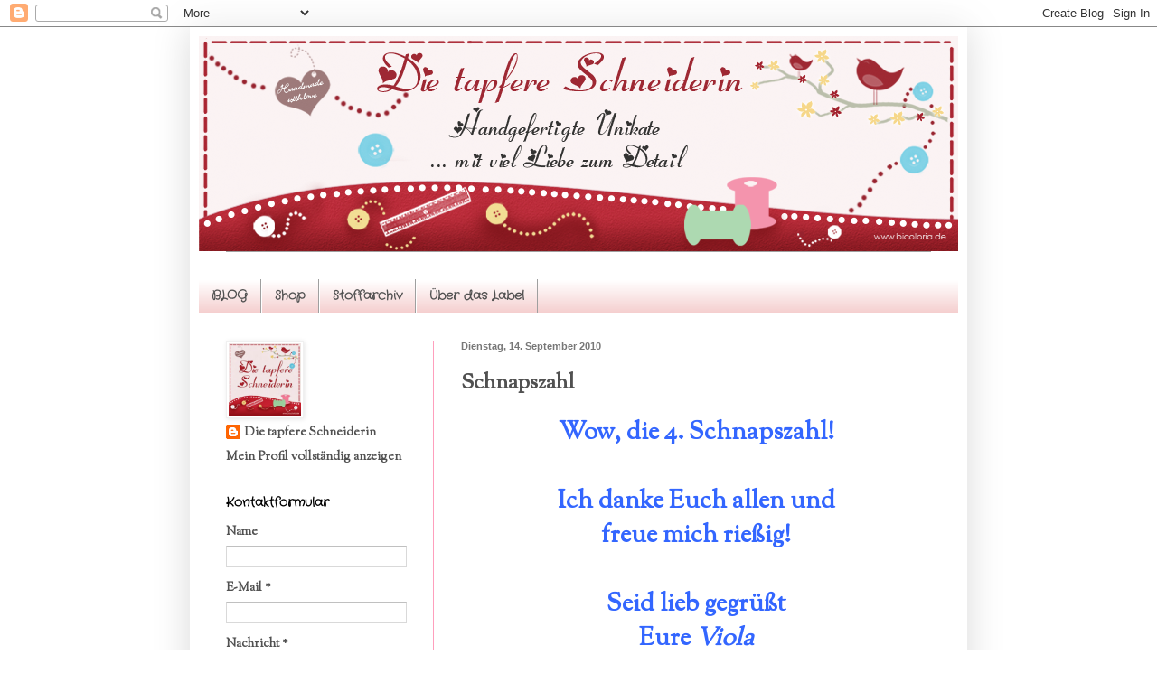

--- FILE ---
content_type: text/html; charset=UTF-8
request_url: https://dietapfereschneiderin.blogspot.com/b/stats?style=BLACK_TRANSPARENT&timeRange=ALL_TIME&token=APq4FmAGJnJ_yn5uMxllcx27DjLX-8TXiAD7IcR9PsTNouP1rPwHTOGWCbjH8Zsd01kYhreL4fY3qasC7WnqBItOTpV3ET9big
body_size: -17
content:
{"total":425887,"sparklineOptions":{"backgroundColor":{"fillOpacity":0.1,"fill":"#000000"},"series":[{"areaOpacity":0.3,"color":"#202020"}]},"sparklineData":[[0,3],[1,68],[2,0],[3,2],[4,56],[5,3],[6,7],[7,7],[8,58],[9,2],[10,72],[11,34],[12,8],[13,65],[14,13],[15,62],[16,33],[17,70],[18,50],[19,13],[20,88],[21,71],[22,7],[23,41],[24,7],[25,40],[26,60],[27,99],[28,89],[29,25]],"nextTickMs":327272}